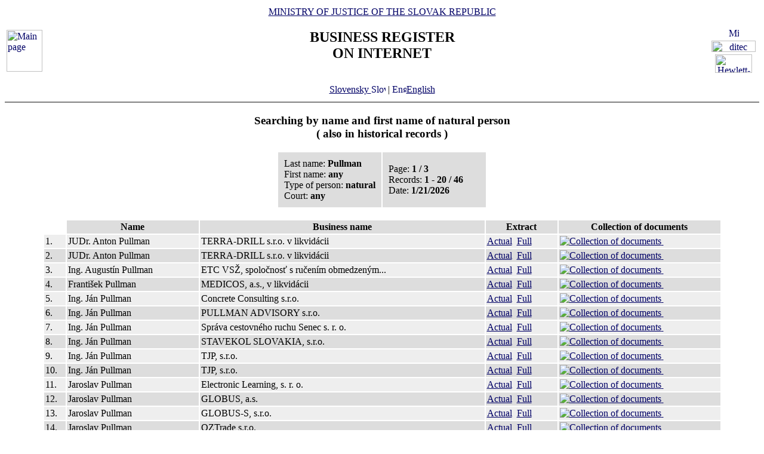

--- FILE ---
content_type: text/html
request_url: https://www.orsr.sk/hladaj_osoba.asp?lan=en&PR=Pullman
body_size: 24920
content:

<!DOCTYPE HTML PUBLIC "-//W3C//DTD HTML 4.01 Transitional//EN">
<html lang ="en">
<head>
<meta http-equiv="Content-Type" content="text/html; charset=windows-1250">
<meta http-equiv="Content-Language" content="en">
<META NAME="AuthorsNames" CONTENT="Harman, Trnik, Balog, Gaborcik, Racik D">
<meta name="Description" content="Business Register of the Slovak Republic on Internet - results of searching by name of person">
<title>Business Register of the Slovak Republic on Internet - results of searching by name of person</title>
<link rel="stylesheet" href="inc/styleS.css" type="text/css">
</head>
<body bgcolor="#FFFFFF" text="#000000" link="#000066">
<table border="0" width="100%" cellpadding="3" cellspacing="0">
<tr>
        <td width="100">
                <a href="default.asp?lan=en"><img border="0" src="images/znak50.gif" alt="Main page" title="Main page" width="60" height="70"></a>
        </td>
        <td>
                <div align="center" class="min">
                <a href="https://www.justice.gov.sk" class="link">MINISTRY OF JUSTICE OF THE SLOVAK REPUBLIC</a>
                </div>
                <h2 align="center" class="reg">BUSINESS REGISTER<br><span class="int">ON INTERNET</span></h2>
		        	<br>
		<div align="center" class="min">
		<!-- <a href="default.asp" class="link"> -->
		<a href= /hladaj_osoba.asp?PR=Pullman&lan=sk class="link">
        	Slovensky
		<img src="images\slovak_flag_8.jpg" alt="Slovensky" title="Slovensky" width="24" height="14" border="0"></a> | 
                <a href="default.asp?lan=en" class="link">
        	<img src="images\english_flag_8.jpg" alt="English" title="English" width="24" height="14" border="0">English</a>
		</div> 

        </td>
        <td width="100"><table border="0" cellpadding="1" align="right">
        <tr align="center"><td><a href="http://www.microsoft.sk">
        <img src="images/microsoft.jpg" alt="Microsoft" title="Microsoft" widthx="92" height="17" border="0"></a></td></tr>
        <tr align="center"><td><a href="http://www.ditec.sk">
        <img src="images/ditec.gif" alt="ditec" title="ditec"width="74" height="19" border="0"></a></td></tr>
        <tr align="center"><td><a href="http://www.hp.sk">
        <img src="images/hp.jpg" alt="Hewlett-Packard" title="Hewlett-Packard" width="62" height="31" border="0"></a></td></tr>
        </table></td>
</tr>
</table>
<hr noshade align="center" class="rul">
<h3 align="center" class="src">
Searching by name and first name of natural person
     <br>
( also in historical records )
</h3>

<table border="0" cellpadding="10" cellspacing="2" align="center">
<tr>
  <td width="50%" bgcolor="#DDDDDD" class="con">
                        Last name:&nbsp;<b>Pullman</b><BR>
                        First name:&nbsp;<b>any</b><BR>
                        Type of person: <b>natural </b><BR>
                        Court:&nbsp;<b>any</b></td>
                          
                 <td width="50%" bgcolor="#DDDDDD" class="con">
                 Page:&nbsp;<b>1&nbsp;/&nbsp;3</b><BR>
                 Records:&nbsp;<b>1&nbsp;-&nbsp;20&nbsp;/&nbsp;46</b><BR>
                 Date:&nbsp;<b>1/21/2026</b></td>
              </tr>
            </table>
<br>


<table border="0" cellpadding="2" cellspacing="2" width="90%" align="center">
<tr>
<th bgcolor="#FFFFFF">&nbsp;</th>
<th bgcolor="#DDDDDD" class="hdr">Name</th>
<th bgcolor="#DDDDDD" class="hdr">Business name</th>
<th bgcolor="#DDDDDD" class="hdr">Extract</th>
<th bgcolor="#DDDDDD" class="hdr">Collection of documents</th>
</tr>

                <tr bgcolor="#EEEEEE">
                        <td valign="top"><div class="num">1.</div></td>
                        
                        <td><div class="sbj">JUDr. Anton                                              Pullman                                            </div></td>
                        
                        <td><div class="sbj">TERRA-DRILL s.r.o. v likvidácii</div></td>
                        <td><div class="bmk">
                        
                        <a href="vypis.asp?lan=en&ID=8131&amp;SID=5&amp;P=0" class="link">Actual</a>&nbsp;
            		<a href="vypis.asp?lan=en&ID=8131&amp;SID=5&amp;P=1" class="link">Full</a>
                        </div></td>
			<td><div class="bmk">
                        <a href="zbl.asp?lan=en&ID=8131&amp;SID=5" class="link"><img border="0" src="images/view.gif" alt="Collection of documents">&nbsp;</a>
                        </div></td>
                </tr>
                
                <tr bgcolor="#DDDDDD">
                        <td valign="top"><div class="num">2.</div></td>
                        
                        <td><div class="sbj">JUDr. Anton                                              Pullman                                            </div></td>
                        
                        <td><div class="sbj">TERRA-DRILL s.r.o. v likvidácii</div></td>
                        <td><div class="bmk">
                        
                        <a href="vypis.asp?lan=en&ID=242565&amp;SID=8&amp;P=0" class="link">Actual</a>&nbsp;
            		<a href="vypis.asp?lan=en&ID=242565&amp;SID=8&amp;P=1" class="link">Full</a>
                        </div></td>
			<td><div class="bmk">
                        <a href="zbl.asp?lan=en&ID=242565&amp;SID=8" class="link"><img border="0" src="images/view.gif" alt="Collection of documents">&nbsp;</a>
                        </div></td>
                </tr>
                
                <tr bgcolor="#EEEEEE">
                        <td valign="top"><div class="num">3.</div></td>
                        
                        <td><div class="sbj">Ing. Augustín                                           Pullman                                            </div></td>
                        
                        <td><div class="sbj">ETC VSŽ, spoločnosť s ručením obmedzeným...</div></td>
                        <td><div class="bmk">
                        
                        <a href="vypis.asp?lan=en&ID=3200&amp;SID=4&amp;P=0" class="link">Actual</a>&nbsp;
            		<a href="vypis.asp?lan=en&ID=3200&amp;SID=4&amp;P=1" class="link">Full</a>
                        </div></td>
			<td><div class="bmk">
                        <a href="zbl.asp?lan=en&ID=3200&amp;SID=4" class="link"><img border="0" src="images/view.gif" alt="Collection of documents">&nbsp;</a>
                        </div></td>
                </tr>
                
                <tr bgcolor="#DDDDDD">
                        <td valign="top"><div class="num">4.</div></td>
                        
                        <td><div class="sbj"> František                                          Pullman                                            </div></td>
                        
                        <td><div class="sbj">MEDICOS, a.s., v likvidácii</div></td>
                        <td><div class="bmk">
                        
                        <a href="vypis.asp?lan=en&ID=20107&amp;SID=2&amp;P=0" class="link">Actual</a>&nbsp;
            		<a href="vypis.asp?lan=en&ID=20107&amp;SID=2&amp;P=1" class="link">Full</a>
                        </div></td>
			<td><div class="bmk">
                        <a href="zbl.asp?lan=en&ID=20107&amp;SID=2" class="link"><img border="0" src="images/view.gif" alt="Collection of documents">&nbsp;</a>
                        </div></td>
                </tr>
                
                <tr bgcolor="#EEEEEE">
                        <td valign="top"><div class="num">5.</div></td>
                        
                        <td><div class="sbj">Ing. Ján                                                Pullman                                            </div></td>
                        
                        <td><div class="sbj">Concrete Consulting s.r.o.</div></td>
                        <td><div class="bmk">
                        
                        <a href="vypis.asp?lan=en&ID=537912&amp;SID=2&amp;P=0" class="link">Actual</a>&nbsp;
            		<a href="vypis.asp?lan=en&ID=537912&amp;SID=2&amp;P=1" class="link">Full</a>
                        </div></td>
			<td><div class="bmk">
                        <a href="zbl.asp?lan=en&ID=537912&amp;SID=2" class="link"><img border="0" src="images/view.gif" alt="Collection of documents">&nbsp;</a>
                        </div></td>
                </tr>
                
                <tr bgcolor="#DDDDDD">
                        <td valign="top"><div class="num">6.</div></td>
                        
                        <td><div class="sbj">Ing. Ján                                                Pullman                                            </div></td>
                        
                        <td><div class="sbj">PULLMAN ADVISORY s.r.o.</div></td>
                        <td><div class="bmk">
                        
                        <a href="vypis.asp?lan=en&ID=87181&amp;SID=2&amp;P=0" class="link">Actual</a>&nbsp;
            		<a href="vypis.asp?lan=en&ID=87181&amp;SID=2&amp;P=1" class="link">Full</a>
                        </div></td>
			<td><div class="bmk">
                        <a href="zbl.asp?lan=en&ID=87181&amp;SID=2" class="link"><img border="0" src="images/view.gif" alt="Collection of documents">&nbsp;</a>
                        </div></td>
                </tr>
                
                <tr bgcolor="#EEEEEE">
                        <td valign="top"><div class="num">7.</div></td>
                        
                        <td><div class="sbj">Ing. Ján                                                Pullman                                            </div></td>
                        
                        <td><div class="sbj">Správa cestovného ruchu Senec s. r. o.</div></td>
                        <td><div class="bmk">
                        
                        <a href="vypis.asp?lan=en&ID=144266&amp;SID=2&amp;P=0" class="link">Actual</a>&nbsp;
            		<a href="vypis.asp?lan=en&ID=144266&amp;SID=2&amp;P=1" class="link">Full</a>
                        </div></td>
			<td><div class="bmk">
                        <a href="zbl.asp?lan=en&ID=144266&amp;SID=2" class="link"><img border="0" src="images/view.gif" alt="Collection of documents">&nbsp;</a>
                        </div></td>
                </tr>
                
                <tr bgcolor="#DDDDDD">
                        <td valign="top"><div class="num">8.</div></td>
                        
                        <td><div class="sbj">Ing. Ján                                                Pullman                                            </div></td>
                        
                        <td><div class="sbj">STAVEKOL SLOVAKIA, s.r.o.</div></td>
                        <td><div class="bmk">
                        
                        <a href="vypis.asp?lan=en&ID=4357&amp;SID=5&amp;P=0" class="link">Actual</a>&nbsp;
            		<a href="vypis.asp?lan=en&ID=4357&amp;SID=5&amp;P=1" class="link">Full</a>
                        </div></td>
			<td><div class="bmk">
                        <a href="zbl.asp?lan=en&ID=4357&amp;SID=5" class="link"><img border="0" src="images/view.gif" alt="Collection of documents">&nbsp;</a>
                        </div></td>
                </tr>
                
                <tr bgcolor="#EEEEEE">
                        <td valign="top"><div class="num">9.</div></td>
                        
                        <td><div class="sbj">Ing. Ján                                                Pullman                                            </div></td>
                        
                        <td><div class="sbj">TJP, s.r.o.</div></td>
                        <td><div class="bmk">
                        
                        <a href="vypis.asp?lan=en&ID=256317&amp;SID=3&amp;P=0" class="link">Actual</a>&nbsp;
            		<a href="vypis.asp?lan=en&ID=256317&amp;SID=3&amp;P=1" class="link">Full</a>
                        </div></td>
			<td><div class="bmk">
                        <a href="zbl.asp?lan=en&ID=256317&amp;SID=3" class="link"><img border="0" src="images/view.gif" alt="Collection of documents">&nbsp;</a>
                        </div></td>
                </tr>
                
                <tr bgcolor="#DDDDDD">
                        <td valign="top"><div class="num">10.</div></td>
                        
                        <td><div class="sbj">Ing. Ján                                                Pullman                                            </div></td>
                        
                        <td><div class="sbj">TJP, s.r.o.</div></td>
                        <td><div class="bmk">
                        
                        <a href="vypis.asp?lan=en&ID=607543&amp;SID=7&amp;P=0" class="link">Actual</a>&nbsp;
            		<a href="vypis.asp?lan=en&ID=607543&amp;SID=7&amp;P=1" class="link">Full</a>
                        </div></td>
			<td><div class="bmk">
                        <a href="zbl.asp?lan=en&ID=607543&amp;SID=7" class="link"><img border="0" src="images/view.gif" alt="Collection of documents">&nbsp;</a>
                        </div></td>
                </tr>
                
                <tr bgcolor="#EEEEEE">
                        <td valign="top"><div class="num">11.</div></td>
                        
                        <td><div class="sbj"> Jaroslav                                           Pullman                                            </div></td>
                        
                        <td><div class="sbj">Electronic Learning, s. r. o.</div></td>
                        <td><div class="bmk">
                        
                        <a href="vypis.asp?lan=en&ID=660229&amp;SID=2&amp;P=0" class="link">Actual</a>&nbsp;
            		<a href="vypis.asp?lan=en&ID=660229&amp;SID=2&amp;P=1" class="link">Full</a>
                        </div></td>
			<td><div class="bmk">
                        <a href="zbl.asp?lan=en&ID=660229&amp;SID=2" class="link"><img border="0" src="images/view.gif" alt="Collection of documents">&nbsp;</a>
                        </div></td>
                </tr>
                
                <tr bgcolor="#DDDDDD">
                        <td valign="top"><div class="num">12.</div></td>
                        
                        <td><div class="sbj"> Jaroslav                                           Pullman                                            </div></td>
                        
                        <td><div class="sbj">GLOBUS, a.s.</div></td>
                        <td><div class="bmk">
                        
                        <a href="vypis.asp?lan=en&ID=1404&amp;SID=8&amp;P=0" class="link">Actual</a>&nbsp;
            		<a href="vypis.asp?lan=en&ID=1404&amp;SID=8&amp;P=1" class="link">Full</a>
                        </div></td>
			<td><div class="bmk">
                        <a href="zbl.asp?lan=en&ID=1404&amp;SID=8" class="link"><img border="0" src="images/view.gif" alt="Collection of documents">&nbsp;</a>
                        </div></td>
                </tr>
                
                <tr bgcolor="#EEEEEE">
                        <td valign="top"><div class="num">13.</div></td>
                        
                        <td><div class="sbj"> Jaroslav                                           Pullman                                            </div></td>
                        
                        <td><div class="sbj">GLOBUS-S, s.r.o.</div></td>
                        <td><div class="bmk">
                        
                        <a href="vypis.asp?lan=en&ID=11098&amp;SID=3&amp;P=0" class="link">Actual</a>&nbsp;
            		<a href="vypis.asp?lan=en&ID=11098&amp;SID=3&amp;P=1" class="link">Full</a>
                        </div></td>
			<td><div class="bmk">
                        <a href="zbl.asp?lan=en&ID=11098&amp;SID=3" class="link"><img border="0" src="images/view.gif" alt="Collection of documents">&nbsp;</a>
                        </div></td>
                </tr>
                
                <tr bgcolor="#DDDDDD">
                        <td valign="top"><div class="num">14.</div></td>
                        
                        <td><div class="sbj"> Jaroslav                                           Pullman                                            </div></td>
                        
                        <td><div class="sbj">OZTrade s.r.o.</div></td>
                        <td><div class="bmk">
                        
                        <a href="vypis.asp?lan=en&ID=38974&amp;SID=2&amp;P=0" class="link">Actual</a>&nbsp;
            		<a href="vypis.asp?lan=en&ID=38974&amp;SID=2&amp;P=1" class="link">Full</a>
                        </div></td>
			<td><div class="bmk">
                        <a href="zbl.asp?lan=en&ID=38974&amp;SID=2" class="link"><img border="0" src="images/view.gif" alt="Collection of documents">&nbsp;</a>
                        </div></td>
                </tr>
                
                <tr bgcolor="#EEEEEE">
                        <td valign="top"><div class="num">15.</div></td>
                        
                        <td><div class="sbj"> Jaroslav                                           Pullman                                            </div></td>
                        
                        <td><div class="sbj">TES INO SE</div></td>
                        <td><div class="bmk">
                        
                        <a href="vypis.asp?lan=en&ID=549395&amp;SID=2&amp;P=0" class="link">Actual</a>&nbsp;
            		<a href="vypis.asp?lan=en&ID=549395&amp;SID=2&amp;P=1" class="link">Full</a>
                        </div></td>
			<td><div class="bmk">
                        <a href="zbl.asp?lan=en&ID=549395&amp;SID=2" class="link"><img border="0" src="images/view.gif" alt="Collection of documents">&nbsp;</a>
                        </div></td>
                </tr>
                
                <tr bgcolor="#DDDDDD">
                        <td valign="top"><div class="num">16.</div></td>
                        
                        <td><div class="sbj"> Jaroslav                                           Pullman                                            </div></td>
                        
                        <td><div class="sbj">TES INO SE</div></td>
                        <td><div class="bmk">
                        
                        <a href="vypis.asp?lan=en&ID=593797&amp;SID=5&amp;P=0" class="link">Actual</a>&nbsp;
            		<a href="vypis.asp?lan=en&ID=593797&amp;SID=5&amp;P=1" class="link">Full</a>
                        </div></td>
			<td><div class="bmk">
                        <a href="zbl.asp?lan=en&ID=593797&amp;SID=5" class="link"><img border="0" src="images/view.gif" alt="Collection of documents">&nbsp;</a>
                        </div></td>
                </tr>
                
                <tr bgcolor="#EEEEEE">
                        <td valign="top"><div class="num">17.</div></td>
                        
                        <td><div class="sbj"> Jaroslav                                           Pullman                                            </div></td>
                        
                        <td><div class="sbj">TES INO SOLAR a.s.</div></td>
                        <td><div class="bmk">
                        
                        <a href="vypis.asp?lan=en&ID=591895&amp;SID=5&amp;P=0" class="link">Actual</a>&nbsp;
            		<a href="vypis.asp?lan=en&ID=591895&amp;SID=5&amp;P=1" class="link">Full</a>
                        </div></td>
			<td><div class="bmk">
                        <a href="zbl.asp?lan=en&ID=591895&amp;SID=5" class="link"><img border="0" src="images/view.gif" alt="Collection of documents">&nbsp;</a>
                        </div></td>
                </tr>
                
                <tr bgcolor="#DDDDDD">
                        <td valign="top"><div class="num">18.</div></td>
                        
                        <td><div class="sbj"> Jaroslav                                           Pullman                                            </div></td>
                        
                        <td><div class="sbj">TES INOVATIONS a.s.</div></td>
                        <td><div class="bmk">
                        
                        <a href="vypis.asp?lan=en&ID=591901&amp;SID=5&amp;P=0" class="link">Actual</a>&nbsp;
            		<a href="vypis.asp?lan=en&ID=591901&amp;SID=5&amp;P=1" class="link">Full</a>
                        </div></td>
			<td><div class="bmk">
                        <a href="zbl.asp?lan=en&ID=591901&amp;SID=5" class="link"><img border="0" src="images/view.gif" alt="Collection of documents">&nbsp;</a>
                        </div></td>
                </tr>
                
                <tr bgcolor="#EEEEEE">
                        <td valign="top"><div class="num">19.</div></td>
                        
                        <td><div class="sbj">Ing. Jaroslav                                           Pullman                                            </div></td>
                        
                        <td><div class="sbj">AVAN TRADING, spol. s r.o.</div></td>
                        <td><div class="bmk">
                        
                        <a href="vypis.asp?lan=en&ID=2999&amp;SID=8&amp;P=0" class="link">Actual</a>&nbsp;
            		<a href="vypis.asp?lan=en&ID=2999&amp;SID=8&amp;P=1" class="link">Full</a>
                        </div></td>
			<td><div class="bmk">
                        <a href="zbl.asp?lan=en&ID=2999&amp;SID=8" class="link"><img border="0" src="images/view.gif" alt="Collection of documents">&nbsp;</a>
                        </div></td>
                </tr>
                
                <tr bgcolor="#DDDDDD">
                        <td valign="top"><div class="num">20.</div></td>
                        
                        <td><div class="sbj">Ing. Jaroslav                                           Pullman                                            </div></td>
                        
                        <td><div class="sbj">AVAN, spol. s r.o.</div></td>
                        <td><div class="bmk">
                        
                        <a href="vypis.asp?lan=en&ID=1802&amp;SID=8&amp;P=0" class="link">Actual</a>&nbsp;
            		<a href="vypis.asp?lan=en&ID=1802&amp;SID=8&amp;P=1" class="link">Full</a>
                        </div></td>
			<td><div class="bmk">
                        <a href="zbl.asp?lan=en&ID=1802&amp;SID=8" class="link"><img border="0" src="images/view.gif" alt="Collection of documents">&nbsp;</a>
                        </div></td>
                </tr>
                </table><p align="center" class="src">References to other pages</p>
          <table cellpadding="2" cellspacing="2" bgcolor="#DDDDDD" align="center"><tr><td align="center" class="bmk">&nbsp;1&nbsp;&nbsp;<a href="hladaj_osoba.asp?lan=en&PR=Pullman&MENO=&SID=0&T=&STR=2" class="link">2</a>&nbsp;&nbsp;<a href="hladaj_osoba.asp?lan=en&PR=Pullman&MENO=&SID=0&T=&STR=3" class="link">3</a>&nbsp;&nbsp;<a href="hladaj_osoba.asp?lan=en&PR=Pullman&MENO=&SID=0&T=&STR=2" class="link">&gt;&gt;&gt;</a>&nbsp;</td></tr></table><hr noshade align="center" class="rul">
<p class="bmkbot" align="center">
Searching by : 
  <a href="search_subjekt.asp?lan=en" class=link>business name</a> | 
  <a href="search_ico.asp?lan=en" class=link>identification number</a><br>
  <a href="search_sidlo.asp?lan=en" class=link>registered seat</a> | 
  <a href="search_spiszn.asp?lan=en" class=link>registration number</a> | 
  <a href="search_osoba.asp?lan=en" class=link>name of a person</a>

<!-- Matomo -->
<script>
  var _paq = window._paq = window._paq || [];
  /* tracker methods like "setCustomDimension" should be called before "trackPageView" */
  _paq.push(['trackPageView']);
  _paq.push(['enableLinkTracking']);
  (function() {
    var u="https://obcan.justice.sk/pilot/analytics/";
    _paq.push(['setTrackerUrl', u+'matomo.php']);
    _paq.push(['setSiteId', '3']);
    var d=document, g=d.createElement('script'), s=d.getElementsByTagName('script')[0];
    g.async=true; g.src=u+'matomo.js'; s.parentNode.insertBefore(g,s);
  })();
</script>
<!-- End Matomo Code -->

</body>
</html>









